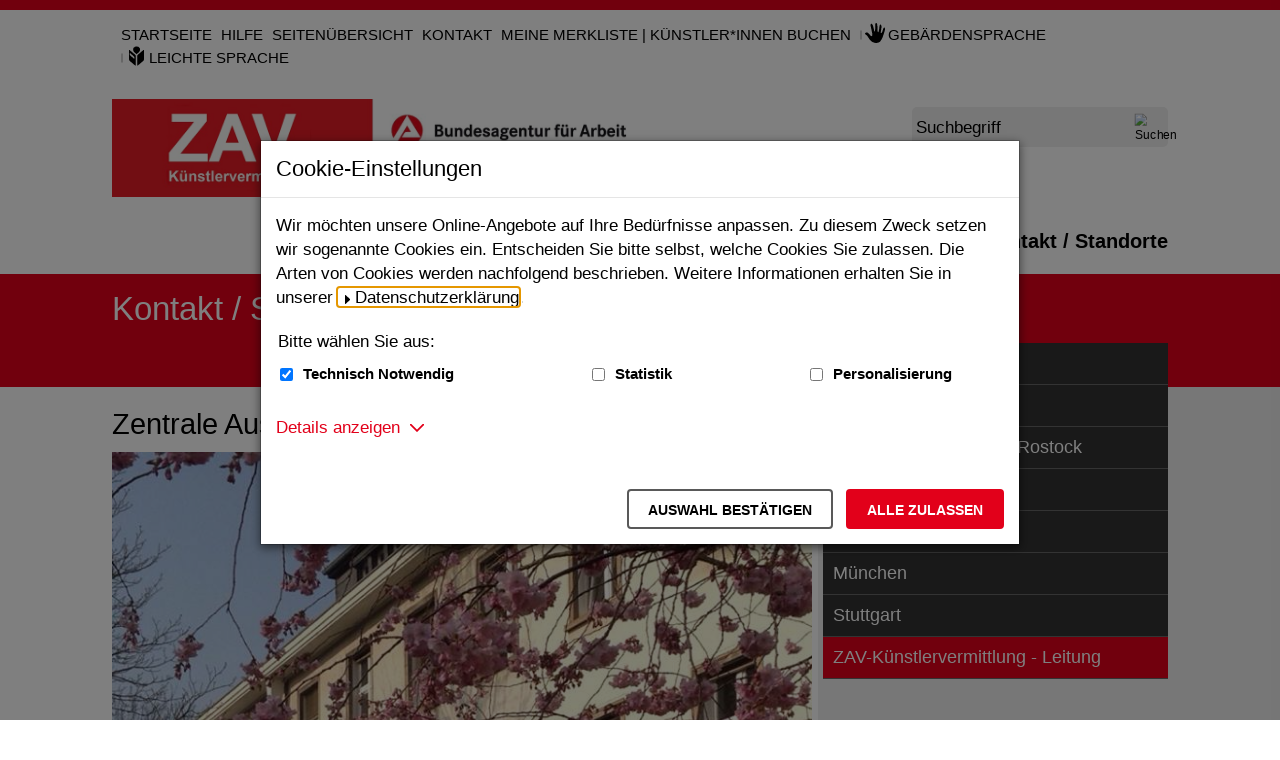

--- FILE ---
content_type: image/svg+xml;charset=UTF-8
request_url: https://zav.arbeitsagentur.de/SiteGlobals/Frontend/Images/icons/default/hatch-b.svg?__blob=normal&v=1
body_size: 261
content:
<svg xmlns="http://www.w3.org/2000/svg" xmlns:xlink="http://www.w3.org/1999/xlink" width="3" height="3" viewBox="0 0 3 3"><defs><clipPath id="clip-hatch-b"><rect width="3" height="3"/></clipPath></defs><g id="hatch-b" clip-path="url(#clip-hatch-b)"><rect id="Rechteck_42" data-name="Rechteck 42" width="1" height="1" fill="#b6b6b6"/><rect id="Rechteck_43" data-name="Rechteck 43" width="1" height="1" transform="translate(1 1)" fill="#b6b6b6"/><rect id="Rechteck_44" data-name="Rechteck 44" width="1" height="1" transform="translate(2 2)" fill="#b6b6b6"/></g></svg>